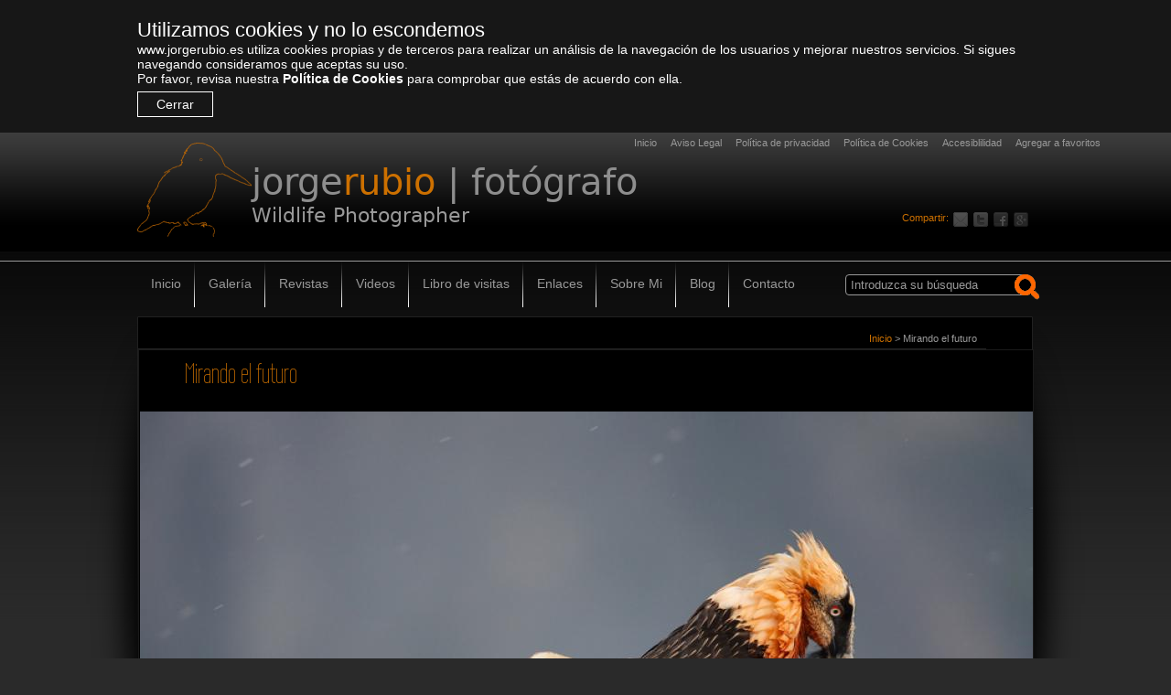

--- FILE ---
content_type: text/html; charset=UTF-8
request_url: http://www.jorgerubio.es/index.php/Mirando_el_futuro
body_size: 8957
content:
<!DOCTYPE html PUBLIC "-//W3C//DTD XHTML 1.0 Transitional//EN" "http://www.w3.org/TR/xhtml1/DTD/xhtml1-transitional.dtd">
<html xmlns="http://www.w3.org/1999/xhtml" lang="es" xml:lang="es">
<head>
<meta http-equiv="Content-Type" content="text/html; charset=utf-8" />

<script type="text/javascript">document.cookie="anchoPantalla = "+screen.width+";";</script>


<meta name="Author" content="Proconsi Dynamiza" /><meta name="generator" content="W4LL 1.0" />
<meta name="robots" content="index,follow" />
<meta name="keywords" content="Fotografía, naturaleza, paisaje, retrato, macrofotografía, galerías" /><meta name="description" content="Página web personal donde muestro mi afición favorita que es la fotografía y en especial la fotografía de naturaleza." /><title>
Jorge Rubio - Fotógrafo : Mirando el futuro</title>
<script type="text/javascript">
	///
	/// Detectar si una Cookie existe
	///
	function Get_Cookie( name ) 
	{
		var start = document.cookie.indexOf( name + "=" );
		var len = start + name.length + 1;
		if( ( !start ) && ( name != document.cookie.substring( 0, name.length ) ) )
		{
			return null;
		}
		if ( start == -1 )
			return null;
		var end = document.cookie.indexOf( ";", len );
		if( end == -1 )
			end = document.cookie.length;
		return unescape( document.cookie.substring( len, end ) );
	}
	//
	// Detectar IE6
	var isMSIE = (
		window.external &&
		typeof window.XMLHttpRequest == "undefined"
	);
	<!-- var isMSIE = /*@cc_on!@*/false; -->
	if( isMSIE )
	{
		//
		// Detectar si la cookie de 'pasar por alto' está establecida
		if( Get_Cookie( "IE6" ) == null )
			document.URL = 'ie6_updater/index.php';
	}
</script><link href="/css/all.min.css" rel="stylesheet" type="text/css" /><link href="/css/responsive.css" rel="stylesheet" type="text/css" /><script src="/js/jquery-1.4.3.min.js" type="text/javascript"></script><script src="/js/jquery.nivo.slider.pack.js" type="text/javascript"></script><script src="/js/jquery.anchor.min.js" type="text/javascript"></script><script src="/js/tooltip.min.js" type="text/javascript"></script><script src="/js/cookies/cookies.min.js" type="text/javascript"></script><script src="/js/ajaxWEB.min.js" type="text/javascript"></script><script src="/js/tagsBuscador/tagsBuscador.min.js" type="text/javascript"></script><script src="/js/validarFormularios.min.js" type="text/javascript"></script><script src="/js/funciones.min.js" type="text/javascript"></script>
<script src="/js/clearbox.min.js" type="text/javascript"></script></head>
<body>
<a name="arriba" id="arriba"></a>
<div id="pagina" class="pagina">
<div id="permiso_cookies">
						<div id="permiso_cookies_tit">Utilizamos cookies y no lo escondemos</div>
						<div id="permiso_cookies_cont">www.jorgerubio.es utiliza cookies propias y de terceros para realizar un análisis de la navegación de los usuarios y mejorar nuestros servicios. Si sigues navegando consideramos que aceptas su uso.<br />Por favor, revisa nuestra <a href="http://www.jorgerubio.es/index.php/Politica_de_Cookies" title="Ir a la Política de Cookies">Política de Cookies</a> para comprobar que estás de acuerdo con ella.</div>
						<div id="permiso_cookies_acepto" onclick="$('#permiso_cookies').css( 'display' , 'none' );createCookie( 'fjorgerubio_LeyCookiesOK_0' , 1 , 8760 )">ACEPTO</div>
						<div id="permiso_cookies_x" onclick="$('#permiso_cookies').css( 'display' , 'none' );"><span>Cerrar</span></div>
					</div><script type="text/javascript">createCookie( 'fjorgerubio_LeyCookiesOK_0' , 1 , 8760 )</script><div id="cont_header">
	<div id="shorts_up_cont">
		<ul class="shorts_up"><li class="shortsup_inicio"><a href="/index.php" title="Inicio" accesskey="1"> Inicio</a></li><li class="shortsup_avisolegal"><a href="http://www.jorgerubio.es/index.php/Aviso_Legal" title="Aviso Legal"> Aviso Legal</a></li><li class="shortsup_politica"><a href="http://www.jorgerubio.es/index.php/Politica_de_privacidad" title="Política de privacidad"> Política de privacidad</a></li><li class="shortsup_pol_cookies"><a href="http://www.jorgerubio.es/index.php/Politica_de_Cookies" title="Política de Cookies"> Política de Cookies</a></li><li class="shortsup_accesibilidad"><a href="http://www.jorgerubio.es/index.php/Accesiblilidad" title="Accesiblilidad" accesskey="0"> Accesiblilidad</a></li><li class="shortsup_favoritos"><a href="index.php" title="Agregar esta web a la lista de favoritos de tu navegador" onclick="favoritos('Jorge Rubio - Fotógrafo');return false;"> Agregar a favoritos</a></li></ul>	</div>
	<div id="header">
			    <span id="lens"><img class="imglogo" alt="jorge<span>rubio</span> | fotógrafo - Wildlife Photographer" src="/imagenes/imagenes/2153516.png"></span>
	    <div id="nombre">
	      <h1>jorge<span>rubio</span> | fotógrafo</h1>
	    </div>
	    <div id="frase">Wildlife Photographer</div>
	    <div id="social">
	<!--     
    <a id="em" title="Compartir por Email" href="mailto:amigo@ejemplo.es?subject=Quizás esta foto te interese&amp;body=http://www.fotografos.pci/_originales/fotografos1/"><span>Compartir por e-Mail</span></a>
    <a id="tw" target="_blank" title="Compartir en Twitter" data-via="nombreusuario" data-url="http://www.fotografos.pci/_originales/fotografos1/" href="http://twitter.com/share?text=Disfrutando de esta imagen:"><span>Compartir en Twitter</span></a>
    <a id="fb" target="_blank" title="Compartir en Facebook" href="http://www.facebook.com/sharer.php?u=http://www.fotografos.pci/_originales/fotografos1/&amp;t=Página personal"><span>Compartir en Facebook</span></a>
    -->
	    	Compartir: <a id="goplus" href="https://plus.google.com/share?url=http://www.jorgerubio.es/index.php/Mirando_el_futuro" title="Compartir en Google+" target="_blank"><span>Compartir en Google+</span></a><a id="fb" href="http://www.facebook.com/sharer.php?u=http://www.jorgerubio.es/index.php/Mirando_el_futuro&amp;t=Página personal" title="Compartir en Facebook" target="_blank"><span>Compartir en Facebook</span></a><a id="tw" href="http://twitter.com/share?text=Disfrutando de esta web:" data-url="http://www.jorgerubio.es/index.php/Mirando_el_futuro" data-via="nombreusuario" title="Compartir en Twitter" target="_blank"><span>Compartir en Twitter</span></a><a id="em" href="/compartir_mail.php" title="Compartir por email"><span>Email</span></a>	    </div>
    </div>	
</div><div id="center"><div id="contenedor"><div id="cont_menu" class="cont_menu"><script src="/js/buscador/buscadorWEB.js" type="text/javascript"></script><!-- Menú -->
<div id="menu" class="menu">
<span id="menu_responsive" class="hide anchorLink" rel="" onclick="$('#menu_int').css( 'height' , 'auto' ); $('#menu_responsive').css('display' , 'none' ); $('#cerrar_menu_responsive').css( 'display' , 'block' ); "></span><span id="cerrar_menu_responsive" class="anchorLink" rel="" onclick="$('#menu_int').css( 'height' , '0px' ); $('#menu_responsive').css('display' , 'block' ); $('#cerrar_menu_responsive').css( 'display' , 'none' );"></span><ul class="menu" id="menu_int"><li> <a href="/index.php"  title="Home" class="menu_1"><span>Inicio</span></a></li><li> <a href="http://www.jorgerubio.es/index.php/Galeria"  title="Gallery" class="menu_3"><span>Galería</span></a><div class="contenedor_submenu" id="contenedor_submenu"><ul><li> <a titl="Ir a galería" href="http://www.jorgerubio.es/index.php/Ultimas_fotografias" >Ultimas fotografías</a></li><li> <a titl="Ir a galería" href="http://www.jorgerubio.es/index.php/Aves_/_Birds" >Aves / Birds</a><ul><li> <a titl="Ir a galería" href="http://www.jorgerubio.es/index.php/Abejarucos_-_Bee-eater_(PDF)" >Abejarucos - Bee-eater (PDF)</a></li><li> <a titl="Ir a galería" href="http://www.jorgerubio.es/index.php/Abubillas_-_Hoopoe" >Abubillas - Hoopoe</a></li><li> <a titl="Ir a galería" href="http://www.jorgerubio.es/index.php/Alcaravan_-_Stone-curlew" >Alcaraván - Stone-curlew</a></li><li> <a titl="Ir a galería" href="http://www.jorgerubio.es/index.php/Aves_paseriformes_y_otros_ordenes_de_aves" >Aves paseriformes y otros ordenes de aves</a><ul><li> <a titl="Ir a galería" href="http://www.jorgerubio.es/index.php/Carbonero_comun_-_Great_tit_(Parus_major)" >Carbonero común - Great tit (Parus major)</a></li><li> <a titl="Ir a galería" href="http://www.jorgerubio.es/index.php/Estornino_negro_-_Spotless_starling" >Estornino negro - Spotless starling</a></li><li> <a titl="Ir a galería" href="http://www.jorgerubio.es/index.php/Herrerillo_capuchino_-_Crested_tit_(Lophophanes_cristatus)" >Herrerillo capuchino - Crested tit (Lophophanes cristatus)</a></li><li> <a titl="Ir a galería" href="http://www.jorgerubio.es/index.php/Herrerilo_comun_-_Bue_tit_(Cyanistes_caeruleus)" >Herrerilo común - Bue tit (Cyanistes caeruleus)</a></li><li> <a titl="Ir a galería" href="http://www.jorgerubio.es/index.php/Pechiazul_-_Bluethroat_(Luscinia_svecica)" >Pechiazul - Bluethroat (Luscinia svecica)</a></li><li> <a titl="Ir a galería" href="http://www.jorgerubio.es/index.php/Petirrojo_-_Robin_(Erithacus_rubecula)" >Petirrojo - Robin (Erithacus rubecula)</a></li><li> <a titl="Ir a galería" href="http://www.jorgerubio.es/index.php/Trepador_azul_-_Eurasian_Nuthatch_(Sitta_europaea)" >Trepador azul - Eurasian Nuthatch (Sitta europaea)</a></li><li> <a titl="Ir a galería" href="http://www.jorgerubio.es/index.php/Otras_aves_(PDF)" >Otras aves (PDF)</a></li></ul></li><li> <a titl="Ir a galería" href="http://www.jorgerubio.es/index.php/Aves_de_campo_abierto_-_Steppe_birds" >Aves de campo abierto - Steppe birds</a></li><li> <a titl="Ir a galería" href="http://www.jorgerubio.es/index.php/Aves_de_las_marismas_-_Marsh_birds_2" >Aves de las marismas - Marsh birds</a><ul><li> <a titl="Ir a galería" href="http://www.jorgerubio.es/index.php/Avoceta_-_Pied_Avocet_27" >Avoceta - Pied Avocet</a></li><li> <a titl="Ir a galería" href="http://www.jorgerubio.es/index.php/Fumarel_cariblanco_-_Whiskered_Tern" >Fumarel cariblanco - Whiskered Tern</a></li><li> <a titl="Ir a galería" href="http://www.jorgerubio.es/index.php/Limicolas_-_Waders__(agujas,_ostreros,_correlimos)" >Limícolas - Waders  (agujas, ostreros, correlimos)</a></li><li> <a titl="Ir a galería" href="http://www.jorgerubio.es/index.php/Anatidas_13" >Anátidas</a></li></ul></li><li> <a titl="Ir a galería" href="http://www.jorgerubio.es/index.php/Aves_marinas_-_Seabirds_(Pdf)" >Aves marinas - Seabirds (Pdf)</a><ul><li> <a titl="Ir a galería" href="http://www.jorgerubio.es/index.php/Alcatraz_-_Northern_Gannet" >Alcatraz - Northern Gannet</a></li><li> <a titl="Ir a galería" href="http://www.jorgerubio.es/index.php/Alca_-_Razorbill" >Alca - Razorbill</a></li><li> <a titl="Ir a galería" href="http://www.jorgerubio.es/index.php/Arao_comun_-_Commond_guillemot_2" >Arao común - Commond guillemot</a></li><li> <a titl="Ir a galería" href="http://www.jorgerubio.es/index.php/Charran_Artico_-_Arctic_tern_2" >Charrán Artico - Arctic tern</a></li><li> <a titl="Ir a galería" href="http://www.jorgerubio.es/index.php/Cormoran_monudo_-_Common_shag_4" >Cormorán moñudo - Common shag</a></li><li> <a titl="Ir a galería" href="http://www.jorgerubio.es/index.php/Eider_-_Commond_eider_2" >Eider - Commond eider</a></li><li> <a titl="Ir a galería" href="http://www.jorgerubio.es/index.php/Frailecillo_-_Atlantic_puffin" >Frailecillo - Atlantic puffin</a></li><li> <a titl="Ir a galería" href="http://www.jorgerubio.es/index.php/Fulmar_boreal_-_Northern_fulmar" >Fulmar boreal - Northern fulmar</a></li><li> <a titl="Ir a galería" href="http://www.jorgerubio.es/index.php/Gaviotas_-_Seagull" >Gaviotas - Seagull</a></li><li> <a titl="Ir a galería" href="http://www.jorgerubio.es/index.php/Gaviota_tridactila_-_Kittiewake_2" >Gaviota tridáctila - Kittiewake</a></li></ul></li><li> <a titl="Ir a galería" href="http://www.jorgerubio.es/index.php/Aves_rapaces_-_Raptors" >Aves rapaces - Raptors</a><ul><li> <a titl="Ir a galería" href="http://www.jorgerubio.es/index.php/Aguila_culebrera_-_Short-toed_eagle_(Circaetus_gallicus)" >Águila culebrera - Short-toed eagle (Circaetus gallicus)</a></li><li> <a titl="Ir a galería" href="http://www.jorgerubio.es/index.php/Aguila_Imperial_-_Imperial_eagle" >Águila Imperial - Imperial eagle</a></li><li> <a titl="Ir a galería" href="http://www.jorgerubio.es/index.php/Aguila_perdicera_-_bonellis_eagle" >Águila perdicera - bonelli's eagle</a></li><li> <a titl="Ir a galería" href="http://www.jorgerubio.es/index.php/Aguila_Real_-_Golden_eagle__(Aquila_chrysaetos)" >Águila Real - Golden eagle  (Aquila chrysaetos)</a></li><li> <a titl="Ir a galería" href="http://www.jorgerubio.es/index.php/Alimoche_-_Egyptian_vulture_(PDF)" >Alimoche - Egyptian vulture (PDF)</a></li><li> <a titl="Ir a galería" href="http://www.jorgerubio.es/index.php/Azor_-_Goshawk" >Azor - Goshawk</a></li><li> <a titl="Ir a galería" href="http://www.jorgerubio.es/index.php/Buho_real_-_Eagle_Owl" >Búho real - Eagle Owl</a></li><li> <a titl="Ir a galería" href="http://www.jorgerubio.es/index.php/Buitre_leonado_-_Eurasian_Griffon_(PDF)" >Buitre leonado - Eurasian Griffon (PDF)</a></li><li> <a titl="Ir a galería" href="http://www.jorgerubio.es/index.php/Buitre_negro_-_Black_vulture" >Buitre negro - Black vulture</a></li><li> <a titl="Ir a galería" href="http://www.jorgerubio.es/index.php/Cernicalo_primilla_-__Lesser_kestrel_(PDF)" >Cernícalo primilla -  Lesser kestrel (PDF)</a></li><li> <a titl="Ir a galería" href="http://www.jorgerubio.es/index.php/Cernicalo_vulgar_-_Kestrel" >Cernícalo vulgar - Kestrel</a></li><li> <a titl="Ir a galería" href="http://www.jorgerubio.es/index.php/Elanio_azul_-_Black_shouldered_kite" >Elanio azul - Black shouldered kite</a></li><li> <a titl="Ir a galería" href="http://www.jorgerubio.es/index.php/Milano_negro_-_Black_Kite" >Milano negro - Black Kite</a></li><li> <a titl="Ir a galería" href="http://www.jorgerubio.es/index.php/Milano_real_-_Red_Kite" >Milano real - Red Kite</a></li><li> <a titl="Ir a galería" href="http://www.jorgerubio.es/index.php/Mochuelo_-_Little_Owl" >Mochuelo - Little Owl</a></li><li> <a titl="Ir a galería" href="http://www.jorgerubio.es/index.php/Pigargo_Europeo_-_White-tailed_eagle" >Pigargo Europeo - White-tailed eagle</a></li><li> <a titl="Ir a galería" href="http://www.jorgerubio.es/index.php/Quebrantahuesos_-_Lammergeier_(PDF)" >Quebrantahuesos - Lammergeier (PDF)</a></li><li> <a titl="Ir a galería" href="http://www.jorgerubio.es/index.php/Ratonero_Comun_-_Common_Buzzard" >Ratonero Común - Common Buzzard</a></li></ul></li><li> <a titl="Ir a galería" href="http://www.jorgerubio.es/index.php/Avutardas_-_Great_Bustard" >Avutardas - Great Bustard</a></li><li> <a titl="Ir a galería" href="http://www.jorgerubio.es/index.php/Bigotudo_-_Bearded_reedling" >Bigotudo - Bearded reedling</a></li><li> <a titl="Ir a galería" href="http://www.jorgerubio.es/index.php/Camachuelo_-_Bullfinch" >Camachuelo - Bullfinch</a></li><li> <a titl="Ir a galería" href="http://www.jorgerubio.es/index.php/Carraca_-_European_Roller" >Carraca - European Roller</a></li><li> <a titl="Ir a galería" href="http://www.jorgerubio.es/index.php/Chotacabras_Pardo_-_Red-necked_nightjar_(Caprimulgus_ruficollis)" >Chotacabras Pardo - Red-necked nightjar (Caprimulgus ruficollis)</a></li><li> <a titl="Ir a galería" href="http://www.jorgerubio.es/index.php/Ciguena_comun-White_Stork_(PDF)" >Cigüeña común-White Stork (PDF)</a></li><li> <a titl="Ir a galería" href="http://www.jorgerubio.es/index.php/Ciguenuela_-Black-winged_Stilt_(PDF)" >Cigüeñuela -Black-winged Stilt (PDF)</a></li><li> <a titl="Ir a galería" href="http://www.jorgerubio.es/index.php/Cuco_-_Common_cuckoo_(Cuculus_canorus)" >Cuco - Common cuckoo (Cuculus canorus)</a></li><li> <a titl="Ir a galería" href="http://www.jorgerubio.es/index.php/Cuervo_-_Raven_(Corvus_corax)" >Cuervo - Raven (Corvus corax)</a></li><li> <a titl="Ir a galería" href="http://www.jorgerubio.es/index.php/Garcilla_bueyera-Cattle_Egret_(PDF)" >Garcilla bueyera-Cattle Egret (PDF)</a></li><li> <a titl="Ir a galería" href="http://www.jorgerubio.es/index.php/Garzas_-_Herons" >Garzas - Herons</a></li><li> <a titl="Ir a galería" href="http://www.jorgerubio.es/index.php/Grulla_comun_-_Cranes" >Grulla común - Cranes</a></li><li> <a titl="Ir a galería" href="http://www.jorgerubio.es/index.php/Gorrion_chillon-Rock_Sparrow_(PDF)" >Gorrión chillón-Rock Sparrow (PDF)</a></li><li> <a titl="Ir a galería" href="http://www.jorgerubio.es/index.php/Martin_pescador_-_Kingfisher" >Martín pescador - Kingfisher</a></li><li> <a titl="Ir a galería" href="http://www.jorgerubio.es/index.php/Mirlo_acuatico_-_Dipper" >Mirlo acuático - Dipper</a></li><li> <a titl="Ir a galería" href="http://www.jorgerubio.es/index.php/Pico_picapinos_-_Great_spotted_woodpecker" >Pico picapinos - Great spotted woodpecker</a></li><li> <a titl="Ir a galería" href="http://www.jorgerubio.es/index.php/Pico_gordo_-_Hawfinch" >Pico gordo - Hawfinch</a></li><li> <a titl="Ir a galería" href="http://www.jorgerubio.es/index.php/Rabilargo_-_Iberian_Azure-winged_Magpie" >Rabilargo - Iberian Azure-winged Magpie</a></li><li> <a titl="Ir a galería" href="http://www.jorgerubio.es/index.php/Roquero_Solitario_-_Blue_rock_thrush" >Roquero Solitario - Blue rock thrush</a></li><li> <a titl="Ir a galería" href="http://www.jorgerubio.es/index.php/Zampullin_chico_-_Little_Grebe" >Zampullín chico - Little Grebe</a></li></ul></li><li> <a titl="Ir a galería" href="http://www.jorgerubio.es/index.php/Anfibios_y_Reptiles_-_Amphibious_and_reptile_3" >Anfibios y Reptiles - Amphibious and reptile</a><ul><li> <a titl="Ir a galería" href="http://www.jorgerubio.es/index.php/Anfibios_y_reptiles" >Anfibios y reptiles</a></li><li> <a titl="Ir a galería" href="http://www.jorgerubio.es/index.php/Camaleon_-_Chamaleon" >Camaleón - Chamaleon</a></li></ul></li><li> <a titl="Ir a galería" href="http://www.jorgerubio.es/index.php/Composiciones_-_Composition_2" >Composiciones - Composition</a><ul><li> <a titl="Ir a galería" href="http://www.jorgerubio.es/index.php/Arte_rupestre_-_Rock_art" >Arte rupestre - Rock art</a></li><li> <a titl="Ir a galería" href="http://www.jorgerubio.es/index.php/Composiciones_-_Composition" >Composiciones - Composition</a></li></ul></li><li> <a titl="Ir a galería" href="http://www.jorgerubio.es/index.php/Digiscoping" >Digiscoping</a></li><li> <a titl="Ir a galería" href="http://www.jorgerubio.es/index.php/Macrofotografia_-_Macrophotography" >Macrofotografía - Macrophotography</a><ul><li> <a titl="Ir a galería" href="http://www.jorgerubio.es/index.php/Macrofografia" >Macrofografía</a></li><li> <a titl="Ir a galería" href="http://www.jorgerubio.es/index.php/Mariposas_-_Butterflies" >Mariposas - Butterflies</a></li></ul></li><li> <a titl="Ir a galería" href="http://www.jorgerubio.es/index.php/Mamiferos_2" >Mamíferos</a><ul><li> <a titl="Ir a galería" href="http://www.jorgerubio.es/index.php/Cabra_Montesa_-_Spanish_Ibex" >Cabra Montesa - Spanish Ibex</a></li><li> <a titl="Ir a galería" href="http://www.jorgerubio.es/index.php/Chacal_europeo_-_European_jackal" >Chacal europeo - European jackal</a></li><li> <a titl="Ir a galería" href="http://www.jorgerubio.es/index.php/Ciervo_europeo_-_Deer" >Ciervo europeo - Deer</a></li><li> <a titl="Ir a galería" href="http://www.jorgerubio.es/index.php/Ciervo_Iberico_-_Deer" >Ciervo Ibérico - Deer</a></li><li> <a titl="Ir a galería" href="http://www.jorgerubio.es/index.php/Conejo_-_Rabbit" >Conejo - Rabbit</a></li><li> <a titl="Ir a galería" href="http://www.jorgerubio.es/index.php/Foca_Gris_-_Harbor_seal" >Foca Gris - Harbor seal</a></li><li> <a titl="Ir a galería" href="http://www.jorgerubio.es/index.php/Gineta_-_Common_genet" >Gineta - Common genet</a></li><li> <a titl="Ir a galería" href="http://www.jorgerubio.es/index.php/Jabali_-_Wild_Boar" >Jabalí - Wild Boar</a></li><li> <a titl="Ir a galería" href="http://www.jorgerubio.es/index.php/Tejon_-_Badger" >Tejón - Badger</a></li><li> <a titl="Ir a galería" href="http://www.jorgerubio.es/index.php/Zorro_-_Fox" >Zorro - Fox</a></li><li> <a titl="Ir a galería" href="http://www.jorgerubio.es/index.php/Otras_especies" >Otras especies</a></li></ul></li><li> <a titl="Ir a galería" href="http://www.jorgerubio.es/index.php/Nocturnas" >Nocturnas</a></li><li> <a titl="Ir a galería" href="http://www.jorgerubio.es/index.php/Paisajes_-_Landscapes_3" >Paisajes - Landscapes</a><ul><li> <a titl="Ir a galería" href="http://www.jorgerubio.es/index.php/Alto_Tajo" >Alto Tajo</a></li><li> <a titl="Ir a galería" href="http://www.jorgerubio.es/index.php/Bosque_de_Oma" >Bosque de Oma</a></li><li> <a titl="Ir a galería" href="http://www.jorgerubio.es/index.php/Costa_Asturiana" >Costa Asturiana</a></li><li> <a titl="Ir a galería" href="http://www.jorgerubio.es/index.php/Navarra:_Irati_-_Bardenas_Reales" >Navarra: Iratí - Bardenas Reales</a></li><li> <a titl="Ir a galería" href="http://www.jorgerubio.es/index.php/Picos_de_Europa" >Picos de Europa</a></li><li> <a titl="Ir a galería" href="http://www.jorgerubio.es/index.php/Pirineos" >Pirineos</a></li><li> <a titl="Ir a galería" href="http://www.jorgerubio.es/index.php/Rio_Tinto_-_River_Tinto" >Río Tinto - River Tinto</a></li><li> <a titl="Ir a galería" href="http://www.jorgerubio.es/index.php/Lanzarote" >Lanzarote</a></li><li> <a titl="Ir a galería" href="http://www.jorgerubio.es/index.php/Fotografia_panoramica" >Fotografía panorámica</a></li><li> <a titl="Ir a galería" href="http://www.jorgerubio.es/index.php/Otros_lugares" >Otros lugares</a></li></ul></li><li> <a titl="Ir a galería" href="http://www.jorgerubio.es/index.php/Viajes" >Viajes</a><ul><li> <a titl="Ir a galería" href="http://www.jorgerubio.es/index.php/Bangkok" >Bangkok</a></li><li> <a titl="Ir a galería" href="http://www.jorgerubio.es/index.php/Birmania" >Birmania</a></li><li> <a titl="Ir a galería" href="http://www.jorgerubio.es/index.php/COSTA_RICA" >Costa Rica</a></li><li> <a titl="Ir a galería" href="http://www.jorgerubio.es/index.php/Delta_del_Danubio_-_Rumania" >Delta del Danubio - Rumania</a></li><li> <a titl="Ir a galería" href="http://www.jorgerubio.es/index.php/Ecuador_2" >Ecuador</a><ul><li> <a titl="Ir a galería" href="http://www.jorgerubio.es/index.php/Bosque_nuboso" >Bosque nuboso</a></li><li> <a titl="Ir a galería" href="http://www.jorgerubio.es/index.php/Islas_Galapagos" >Islas Galápagos</a></li></ul></li><li> <a titl="Ir a galería" href="http://www.jorgerubio.es/index.php/Egipto" >Egipto</a></li><li> <a titl="Ir a galería" href="http://www.jorgerubio.es/index.php/Islandia_-_Iceland_2" >Islandia - Iceland</a><ul><li> <a titl="Ir a galería" href="http://www.jorgerubio.es/index.php/Islandia-Iceland" >Islandia-Iceland</a></li><li> <a titl="Ir a galería" href="http://www.jorgerubio.es/index.php/P.N._Vatnajokull_Jokursarlon" >P.N. Vatnajokull Jokursarlon</a></li></ul></li><li> <a titl="Ir a galería" href="http://www.jorgerubio.es/index.php/Londres" >Londres</a></li><li> <a titl="Ir a galería" href="http://www.jorgerubio.es/index.php/Kenia" >Kenia</a><ul><li> <a titl="Ir a galería" href="http://www.jorgerubio.es/index.php/Nakuru" >Nakuru</a></li><li> <a titl="Ir a galería" href="http://www.jorgerubio.es/index.php/Samburu" >Samburu</a></li><li> <a titl="Ir a galería" href="http://www.jorgerubio.es/index.php/Masai_Mara" >Masai Mara</a></li></ul></li><li> <a titl="Ir a galería" href="http://www.jorgerubio.es/index.php/Tunez_-_Tunisia" >Túnez - Tunisia</a></li></ul></li><li> <a titl="Ir a galería" href="http://www.jorgerubio.es/index.php/Flora" >Flora</a></li></ul></div></li><li> <a href="http://www.jorgerubio.es/index.php/Revistas"  title="Magazines" ><span>Revistas</span></a></li><li> <a href="http://www.jorgerubio.es/index.php/Videos"  title="Videos" class="menu_8"><span>Videos</span></a></li><li> <a href="http://www.jorgerubio.es/index.php/Libro_de_visitas"  title="Guestbook" class="menu_4"><span>Libro de visitas</span></a></li><li> <a href="http://www.jorgerubio.es/index.php/Enlaces"  title="Links" class="menu_5"><span>Enlaces</span></a></li><li> <a href="http://www.jorgerubio.es/index.php/Sobre_Mi"  title="About me" class="menu_2"><span>Sobre Mi</span></a></li><li> <a href="http://www.jorgerubio.es/index.php/Blog"  title="Blog" class="menu_7"><span>Blog</span></a></li><li> <a href="http://www.jorgerubio.es/index.php/Contacto"  title="Contact" class="menu_6"><span>Contacto</span></a></li></ul><form id="formBuscador" name="formBuscador"  class="buscador_form" method="post" action="/Modulos/buscador/buscar.php"  onSubmit="return EnviarBusqueda()">
    <fieldset>
	<legend>Realice su búsqueda</legend>
		
		<label for="textoBusquedaWeb">Buscar en la web</label>
        <input name="textoBusquedaWeb" type="text" id="textoBusquedaWeb" class="caja_buscador" value="Introduzca su búsqueda" onclick="this.select()" />
        <input name="botonBuscar" type="submit" class="botonBuscar" id="botonBuscar" value="Buscar" />
    </fieldset>
</form>
</div></div><div id="cont_banner" class="cont_banner"><div id="cont_pagina" class="cont_pagina"><br /><div id="migas" class="migas migasProg"><a class="miga" title="Inicio" href="http://www.jorgerubio.es">Inicio</a> <span class="separadorMigas"> > </span> Mirando el futuro</div><div class="pagina_interior" id="pagina_interior"><script src="/js/comentarios/envioComentarios.js" type="text/javascript"></script><h3>Mirando el futuro</h3>
<a name="img"></a>
<div id="contfoto">
	<div id="fotoGrandeCentradaHorizontal">
		<img title="Mirando el futuro" alt="Mirando el futuro" src="../../imagenes/galeria/categoria62/categoria112/categoria122/size4\154205323.jpg" width="976" height="650">
	</div>
	<div id="navAnteriorSiguiente" class="nivo-directionNav"><a id="imgAnterior" href="http://www.jorgerubio.es/index.php/Contra_el_cielo_3#img" title="Contra el cielo" class="nivo-prevNav">Prev</a><a id="imgSiguiente" href="http://www.jorgerubio.es/index.php/Inconfundibles_3#img" title="Inconfundibles" class="nivo-nextNav">Next</a></div><div id="social2"><div id="navegador_foto"><a id="navegador_marco26" title="Ir a la imagen: El retorno del Fénix" href="http://www.jorgerubio.es/index.php/El_retorno_del_Fenix#img"><img width="80" height="80" alt="Descripción: El retorno del Fénix" src="/imagenes/galeria/categoria62/categoria112/categoria122/sizecrop/939270020.jpg"></a><a id="navegador_marco27" title="Ir a la imagen: Inmaduros" href="http://www.jorgerubio.es/index.php/Inmaduros#img"><img width="80" height="80" alt="Descripción: Inmaduros" src="/imagenes/galeria/categoria62/categoria112/categoria122/sizecrop/745880127.jpg"></a><a id="navegador_marco28" title="Ir a la imagen: Félix" href="http://www.jorgerubio.es/index.php/Felix#img"><img width="80" height="80" alt="Descripción: Félix" src="/imagenes/galeria/categoria62/categoria112/categoria122/sizecrop/439239502.jpg"></a><a id="navegador_marco29" title="Ir a la imagen: Contra el cielo" href="http://www.jorgerubio.es/index.php/Contra_el_cielo_1#img"><img width="80" height="80" alt="Descripción: Contra el cielo" src="/imagenes/galeria/categoria62/categoria112/categoria122/sizecrop/805511475.jpg"></a><a id="navegador_actual" title="Ir a la imagen: Mirando el futuro" href="http://www.jorgerubio.es/index.php/Mirando_el_futuro#img"><img width="80" height="80" alt="Descripción: Mirando el futuro" src="/imagenes/galeria/categoria62/categoria112/categoria122/sizecrop/154205323.jpg"></a><a id="navegador_marco31" title="Ir a la imagen: Inconfundibles" href="http://www.jorgerubio.es/index.php/Inconfundibles_2#img"><img width="80" height="80" alt="Descripción: Inconfundibles" src="/imagenes/galeria/categoria62/categoria112/categoria122/sizecrop/692230225.jpg"></a><a id="navegador_marco32" title="Ir a la imagen: No solo verlo volar impacta" href="http://www.jorgerubio.es/index.php/No_solo_verlo_volar_impacta#img"><img width="80" height="80" alt="Descripción: No solo verlo volar impacta" src="/imagenes/galeria/categoria62/categoria112/categoria122/sizecrop/635864258.jpg"></a><a id="navegador_marco33" title="Ir a la imagen: Aunque dominan el vuelo" href="http://www.jorgerubio.es/index.php/Aunque_dominan_el_vuelo#img"><img width="80" height="80" alt="Descripción: Aunque dominan el vuelo" src="/imagenes/galeria/categoria62/categoria112/categoria122/sizecrop/188720704.jpg"></a><a id="navegador_marco34" title="Ir a la imagen: La alimentación" href="http://www.jorgerubio.es/index.php/La_alimentacion#img"><img width="80" height="80" alt="Descripción: La alimentación" src="/imagenes/galeria/categoria62/categoria112/categoria122/sizecrop/546417237.jpg"></a></div></div>	
</div>
<br /><br />
<h3>Mirando el futuro</h3>
<p class="texto">
	<a rel="" class="anchorLink" href="#comentarios">0 Comentarios</a> - 
</p>    
    <div id="contEditor" class="contEditor">
      <h4>Descripción de la imagen</h4>De unas 20 parejas más o menos que teníamos por los años 80, se ha pasado a una población que rondará los cuatrocientos ejemplares entre la población reproductora y los ejemplares preadultos lo que hace ver el futuro con esperanza, aunque evidentemente los peligros siguen estando como son el envenenamiento, los choques con tendidos eléctricos, molestias en la época de nidificación y muerte por tiros.
    </div>
<p class="texto_gris_peq">
	<strong>
		<a href="http://www.jorgerubio.es/index.php/Galeria._Mirando_el_futuro">&lt; Volver a la galería</a> &nbsp; | &nbsp;<a rel="" class="anchorLink" href="#comentarios2">Comentar la fotografía</a>
	</strong>
</p>
<hr />
<a id="comentarios" name="comentarios"></a>

<h4>Deja un comentario</h4>
<div id="deja_comentario">
	<a id="comentarios2" name="comentarios2"></a>
    <form action="/Modulos/comentarios/comentar.php" method="post" name="formComentar" class="formulario" id="formComentar">
        <fieldset>
          <input type="hidden" name="idElementoComentario" id="idElementoComentario" value="6161" />
          <input type="hidden" name="origenComentario" id="origenComentario" value="galeria" />
      	<input type="hidden" id="usuarioComentario" name="usuarioComentario" value="" />
      	<input type="hidden" id="urlArticulo" name="urlArticulo" value="http://www.jorgerubio.es/index.php/Mirando_el_futuro" />
      	<label for="nombreComentario">Nombre y Apellidos *</label>
		<input name="nombreComentario" type="text" class="cajaTexto" id="nombreComentario" value="Introduzca su nombre y apellidos" onclick="this.select()" />
	
		<label for="emailComentario">Correo electrónico *</label>
		<input name="emailComentario" type="text" class="cajaTexto" id="emailComentario" value="Introduzca su correo electrónico" onclick="this.select()" />
	
		<label for="webComentario">Página web</label>
		<input name="webComentario" type="text" class="cajaTexto" id="webComentario" value="http://" onclick="this.select()" />
	
      	<label for="textoComentario">Comentario *</label>
           <textarea name="textoComentario" cols="45" rows="5" class="cajonTexto" id="textoComentario" onfocus="this.select()">Introduzca sus comentarios</textarea>
         <script type="text/javascript" src="/js/comentarios/comentarios.js"></script>
<img src="/Modulos/comentarios/captcha.php" class="imgCaptcha" width="159" height="50" alt="Captcha" />
<label class="labelCaptcha" id="labelCaptcha_5" for="captcha_5">Introduce los caracteres *</label>
<input name="captchaComentario" type="text" class="campoTextoCaptcha" id="captcha_5" value="Introduzca los caracteres" onclick="this.select();" />
<span class="txt_recargar_captchaComentarios">¿No puede leerla?</span> <span onclick="RecargarCaptchaComentarios();" class="recargar_captchaComentarios">Prueba con otra palabra</span>
         <div id="divs_formulario" class="divs_formulario">	<input type="checkbox" name="chkPorLey" class="checkLey" id="chkPorLey" />	<label for="chkPorLey" class="labelLey">He leído y acepto la <a href="http://www.jorgerubio.es/index.php/Politica_de_privacidad" title="Política de privacidad">política de privacidad</a></label></div>
         <div class="camposObligatorios" id="camposObligatorios">Los campos señalados con * son obligatorios</div>
         <input type="button" id="botonEnviar" class="boton_eviar" value="Enviar comentario" name="Enviar" onclick="javaScript:EnviarComentario();" />
         </fieldset>
    </form>       
	<div style="display:none" id="mensajeComentario" name="mensajeComentario"></div>
</div>
<div id="div_arriba">
	<hr />
	<br />
	<span class="texto_gris_peq">
		<a rel="" class="anchorLink" href="#arriba">Volver arriba ˄</a>
	</span>
</div></div></div></div><div class="brillo_banner" id="brillo_banner"></div></div></div><div id="cont_footer">
	<div id="footer">
            <div id="copy" class="texto_gris_peq">
            	&copy; jorge<span>rubio</span> | fotógrafo - 2026 - Todas las fotografías son propiedad de su autor<br />
            	Todos los derechos reservados - Lee la política de privacidad de este sitio web.<br />
            </div>
            					<div class="texto_gris_peq" id="dynamiza">Diseño y desarrollo: <a href="http://www.proconsidynamiza.es" target="_blank" title="Proconsi Dynamiza">Proconsi Dynamiza</a></div>
						<div id="accesibilidad">
				<div class="accesibilidad_datalles">
					<p class="texto_gris_peq">
						<strong>Sobre la accesibilidad</strong><br />
			            <span>	
			            	Sitio web creado con CSS & HTML válidos. • Accesibilidad AAA <br />(Validación automática)<br />			            	Lee nuestra sección sobre accesibilidad.<br />			                Descárgate los navegadores recomendados:
			            </span>
					</p>
					<ul class="iconos">
						<li class="icono">
							<a id="ie" href="http://www.microsoft.com/windows/internet-explorer/default.aspx" title="Internet Explorer 8" target="_blank" class="ie"><span class="oculto">Internet Explorer</span></a>
						</li>
						<li class="icono">
							<a id="firefox" href="http://www.mozilla-europe.org/es/firefox/" title="Firefox" target="_blank" class="ff"><span class="oculto">Firefox</span></a>
						</li>
						<li class="icono">
							<a id="chrome" href="http://www.google.com/chrome" title="Chrome" target="_blank" class="ch"><span class="oculto">Chrome</span></a>
						</li>
						<li class="icono">
							<a id="opera" href="http://www.opera.com" title="Opera" target="_blank" class="op"><span class="oculto">Opera</span></a>
						</li>	
						<li class="icono">
							<a id="safari" href="http://www.apple.com/es/safari" title="Safari" target="_blank" class="sf"><span class="oculto">Safari</span></a>
						</li>   
					</ul>
				</div>		
			</div>
            <div class="shorts_down" id="shorts_down">
<ul id="footer_ul" class="footer_ul"><li></li><li><a href="http://www.jorgerubio.es/index.php/Galeria" title="Gallery"><span>›› Galería</span></a></li><li><a href="http://www.jorgerubio.es/index.php/Revistas" title="Magazines"><span>›› Revistas</span></a></li><li><a href="http://www.jorgerubio.es/index.php/Videos" title="Videos"><span>›› Videos</span></a></li><li><a href="http://www.jorgerubio.es/index.php/Libro_de_visitas" title="Guestbook"><span>›› Libro de visitas</span></a></li><li><a href="http://www.jorgerubio.es/index.php/Enlaces" title="Links"><span>›› Enlaces</span></a></li><li><a href="http://www.jorgerubio.es/index.php/Sobre_Mi" title="About me"><span>›› Sobre Mi</span></a></li><li><a href="http://www.jorgerubio.es/index.php/Blog" title="Blog"><span>›› Blog</span></a></li><li><a href="http://www.jorgerubio.es/index.php/Contacto" title="Contact"><span>›› Contacto</span></a></li></ul><ul class="footer_ul"><li class="shortsup_inicio"><a href="/index.php" title="Inicio" accesskey="1">›› Inicio</a></li><li class="shortsup_avisolegal"><a href="http://www.jorgerubio.es/index.php/Aviso_Legal" title="Aviso Legal">›› Aviso Legal</a></li><li class="shortsup_politica"><a href="http://www.jorgerubio.es/index.php/Politica_de_privacidad" title="Política de privacidad">›› Política de privacidad</a></li><li class="shortsup_pol_cookies"><a href="http://www.jorgerubio.es/index.php/Politica_de_Cookies" title="Política de Cookies">›› Política de Cookies</a></li><li class="shortsup_accesibilidad"><a href="http://www.jorgerubio.es/index.php/Accesiblilidad" title="Accesiblilidad" accesskey="0">›› Accesiblilidad</a></li><li class="shortsup_favoritos"><a href="index.php" title="Agregar esta web a la lista de favoritos de tu navegador" onclick="favoritos('Jorge Rubio - Fotógrafo');return false;">›› Agregar a favoritos</a></li></ul></div>	</div>
</div></div>

<script type="text/javascript">
// desactivamos el botón derecho del ratón
$(document).ready(function(){
    $(document).bind("contextmenu",function(e){
        return false;
    });
});
</script>
</body>
<!-- FUENTES PLANTILLA 1 -->
<link href='http://fonts.googleapis.com/css?family=Raleway:100' rel='stylesheet' type='text/css' />
<link href='http://fonts.googleapis.com/css?family=Syncopate' rel='stylesheet' type='text/css' />
<link href='http://fonts.googleapis.com/css?family=Wire+One' rel='stylesheet' type='text/css' />		
</html>


--- FILE ---
content_type: text/css
request_url: http://www.jorgerubio.es/css/responsive.css
body_size: 10264
content:
@media screen and (max-width:740px){
	
	*{
		margin:0;  
		padding:0; 
		box-sizing:border-box;
		appearance:none;
		-webkit-appearance:none;
		-moz-appearance:none;
		-ms-appearance:none;
		-o-appearance:none;	
	}
	body {
		background-image:none;
		width:100%;
		overflow-x:hidden !important;
		margin:0 !important;
		padding:0;

	}
	h1 {
		width:100%;
		font-size:2em;
	}
	#frase{
		font-size:1em;
		}
	
	#pagina_interior h2{
		 margin-bottom: 10px;
		}
	#pagina_interior span br{
		display:none;
		}
	#pagina_interior img {
		float:left;
		margin: 0 0 16px;
		position: static;
		width:100% !important;
		height:auto !important;
	}
	.pagina{
		width:100% !important;
	}
	#lens {
		float: left;
		height:60px;
		margin-top:0;
		width:60px;
	}
	.imglogo{
		width:100% !important;
		height:auto !important;
		margin:0;
	}
	#frase {
		margin-top:-5px;
		padding-left:10px;
		width:80%;
	}
	#nombre {
		margin-top:-7px;
		padding-left:10px;
		width:80%;
	}
	#header {
		width: 100%;
		height:112px;
		float:left;
		margin-left:0;
		margin-right:0 !important;
		padding: 26px 10px 10px;
		margin:0 !important;
	}
	#cont_header {
		background-image:none;
		height: auto;
		width: 100%;
	}
	.shorts_up {
		display:none;
	}
	#social {
		display:none;
	}

	#center {
		background-image:none;
		background-repeat: repeat;
	}		
	
/* menu responsive*/

	.anchorLink {
		margin-top:0;
	}
	#contenedor {
		background:none;
	}
	#menu {
		/*border-radius: 0;
		box-shadow: none;
		color: #000;
		float: left;
		font-family: "Redressed",sans-serif;
		font-size: 1.1em;
		height: 0;
		margin-top: -1px;
		overflow: hidden;
		text-align: center;
		text-decoration: none;
		transition: all 0.6s ease 0s;*/
		
		width: 100%;

		background-position: center top;
		background-repeat: no-repeat;
		background-color:transparent !important;
		float: left;
		height: auto;
	}
	#menu ul li ul {
		width:100%;
		height:auto;
		float:left;
		position: static;
		border:0;
		opacity:1;
		background:none;
		visibility:visible;
		box-shadow:none;
		margin-top:0;
	}
	#contenedor_submenu{
		display:none;
	}
	#menu ul li ul li {
		padding-bottom:10px;
		padding-top:10px;
	}
	#menu ul li ul li a {
		background-image: none;
		border:0;
		font-size: 0.7em;
		margin-top: 0 !important;
		padding-bottom: 5px;
		padding-top: 5px;
		padding-left:30px;
		width:100%;
	}
	#activo{
		background:none !important;
		border:0;
		}
	#cont_menu {
		height:auto;
	}

	#menu_responsive {
		margin-top:1px;
		display: block;
		padding: 20px;
		text-decoration: none;
		background:rgba(0,0,0,0.5) url(../img/iconos/Menu.svg) no-repeat scroll 14px 14px / auto 33px  !important;
		float: left;
		height: 60px;
		width: 100%;
	}
	#cerrar_menu_responsive{
		background:rgba(0,0,0,0.5) url(../img/iconos/Menu_cerrar.svg) no-repeat scroll 14px 14px / auto 33px  !important;
		color: #fff;
		display: none;
		float: left;
		font-size: 1.5em;
		height:60px;
		padding: 20px;
		text-decoration: none;
		width:100%;
		
	}
	.hide{
		display:none;
	}
	
	#menu ul {
		 background-color: rgba(0, 0, 0, 0.5);
		float: left;
		height: 0;
		list-style-type: none;
		margin:0;
		overflow: hidden;
		width: 100%;
		text-indent:20px;
	}
	
	#menu ul li {
		background-image: url("../img/brillo_foto2.png");
		background-size:200%;
  		background-position: left top;
    	background-repeat: no-repeat;
		float:left;
		border:none;
		float: left;
		width:100%;
	}
	#menu ul li a {
		background-image:none;
		float: left;
		padding: 17px 15px 23px;
		text-decoration: none;
   		width: 100%;
	}
		
		
	#formBuscador {
		height: auto;
		margin-left: 20px;
		margin-top: 4px;
		position: absolute;
		right: 10px;
		top:125px;
		width:
	}
	#botonBuscar {
		background-position: 10px top;
		background-size:32px;
		position: absolute;
		top:0;
		width:46px;
		height:32px;
	}
	.row_buscador {
		width:100%;
	}
	.caja_buscador {
		height: 32px;
		width: 186px;
	}
	/*contenido paginas*/
	#banner{
		display:none;
	}
	#cont_pagina{
		width:100%;
		}
	#migas {
		width:100%;
		padding-bottom: 20px;
	}
	.pagina_interior {
		width:100%;
		padding: 10px 10px 20px;
		border:0;	
	}
	.pagina_interior span {
		font-size:1em !important;
	}
	.pagina_interior p{
		font-size:1em !important;
	}
	#pagina_interior iframe{
		width:100% !important;
		height:400px;
		}
	.row_galeria {
		width:100%;
	}
	.bordeinferior {
    margin-bottom: 20px;
	}
	.galeria_item {
		margin: 5px 7px 25px 7px;
		min-height: 320px;
		width:47%;
	}
	.galeria_item_peq {
		min-height:0;
	}
	.texto_gris_peq {
		margin-top: 20px;
	}
	.row_comentarios {
		height: auto;
   		width: 100% !important;
	}
	#paginador {
		height: 33px;
		width: 100%;
	}
	#paginador a, #paginador span {
	padding: 8px 13px !important;
	}
	/*formulario*/
	#centro_int_contacto{
		float: left;
		height: auto !important;
		width: 100% !important;
		}
	.formulario {
    	width:100% !important;
		height:auto;
		float:left;
		}
	#grupo_form1, #grupo_form2, #grupo_form3, #grupo_form4, #grupo_form5, #divs_formulario{
		width:100% !important;
		height:auto;
		float:left;	
		}
	#grupo_form5 img{
		clear: both;
		float: left;
		margin-top: 30px;
		height: auto !important;
		width: 200px !important;
		margin-bottom:10px;
	}
	
	#formulario1 fieldset {
		width:100% !important;
		height:auto;
		float:left;
		}
	.formulario label {
		margin-right:0;
	}
	#camposObligatorios {
		margin-right:0;
	}
	.cajaTexto {
		width: 100% !important;			
		clear: both;		
		margin-right:0 !important;
		padding:10px;
		width: 100% !important;
	}
	.cajonTexto {
		clear:none;
		height: 100px;
		margin-right:0;
		width:100% !important;
	}
	#cont_pagina {
		text-align:inherit;
	}
	
	.recargar_captcha {
		line-height: 3.6em;
		margin-left: -100px;
   		margin-top: -11px;
	}
	.txt_recargar_captcha {
		margin-left: -201px;
	}	
	.campoTextoCaptcha {
		padding:10px;
	}
	.formulario span{
		font-size:0.7em !important;
	}
		
	.divs_formulario label{
		font-size: 0.65em;
		width: 275px;
	}
	.checkLey {
		margin-right: 5px;
	}
	.boton_eviar {
		width: 200px;
		margin-top:20px;
	}
	
	
	
	#brillo_banner {
		margin-top:0;
		float:left;
		height: 0;
    	margin-bottom: 61px;
	}
	#cont_modulos {
		float:left;
		margin-top:-33px;
		padding-left:10px;
		padding-right:10px;
	}
	#redes {
		margin-top: -90px;
		margin-right:0;
	}
	#redes a {
		opacity: 1;
	}
	#modulos {
		background-image:none;
		width:100%;
		height:auto;
		float:left;
	}
	.modulo1, .modulo2, .modulo3 {
		background-image: none;
		float: left;
		padding-bottom: 35px;
		padding-left: 0;
		width: 100%;
	}
	.modulo1 h2, .modulo2 h2, .modulo3 h2 {
		 background-image: url("../img/fondo_modulos_responsive.png");
		background-position: center top;
		background-repeat: no-repeat;
		background-size: 100% 53px;
		height: 65px;
		width: 100% 53px;
		font-size: 2.4em;
		padding-top: 4px;
	}
	.sombra_modulo {
		background-image:none;
		width:100%;
		margin-top:6px;
	}
	.modulo_negro {
		background-image:none;
		border:none;
		font-size:1em;
		padding: 15px 15px 5px;
		width:100%;
		height:auto;
	}
	#modulo_negro img {
		height: auto;
		margin-left:0;
		margin-top:0;
		padding-bottom: 58px;
		width:100%;
	}
	.contImgGaleria {
		height: 100px !important;
   		 width: 130px !important;
	}
	#row_galeria .galeria_item_peq a img {
		width: auto !important;
	}
	.acceder {
		float: right;
		width:100%;
	}
	.modulo_negro_enlace {
		width: 100%;
	}
	.thumbs {
		background-size:100%;
		margin-left:0;
		margin-top: 5px;
		min-height:none;
		padding-left:0;
		padding-top: 20px;
		width:100%;
	}
	.thumbs a img {
		background-color: #000;
		border: 1px solid #1a1a1a !important;
		height:20%;
		margin-bottom: 13px;
		margin-right:2%;
		margin-left:2%;
		padding:1px;
		transition: all 0.1s ease-in 0s;
		width:20%;
	}

	#thumbs br{
		display:none !important;
	}
	/*blog*/
	.pagina_interior_entradaBlog {
		padding: 30px 10px 50px;
		width: 100%;
		font-family: Arial, Helvetica, sans-serif;
	}
	#cpEntradaBlogCompleta img {
		margin: 0 !important;
		width:100% !important;
		height:auto !important;
	}
	.pagina_interior_entradaBlog iframe {
		padding: 30px 10px 50px;
		width: 100%;
		height:500px;
	}
	#div_arriba {
		width:100%;
	}
			
	
/*footer*/
	#cont_footer {
		background-size: 200% 1px;
		float: left;
		height:auto;
		width: 100%;
	}
	#footer {
		padding:20px;
		float:left;
		width:100%;
		height:auto;
	}
	#copy{
		margin-top:20px;
		width:100%;
		height:auto;
	}
	#dynamiza {
		margin-top:20px;
		text-align:left;
		width:100%;
	}
	#accesibilidad {
		display:none;
	}
	#shorts_down{
		width:100%;
		height:auto;
		float:left;
		padding:0;
	}
	.footer_ul {
		width:50%;
	}
	#footer_ul {
		margin-bottom:30px;

	}
	.footer_ul li:first-child{
		display:none;}
	.footer_ul li {
		width:100%;
		padding-top:5px;
		padding-bottom:5px;
	}
	.footer_ul li a {
		width:100%;
	}
	.footer_ul li a:hover {
		width:100%;
	}
	
	
	
	#CB_All{
		display:none;
	}
	#shorts_up_cont {
		display:none;
	}
	
	#permiso_cookies_tit, #permiso_cookies_cont, #permiso_cookies_x {
		width:100%;
		padding:10px;
	}
	#contEditor img {
		height: auto;
		margin-bottom: 25px;
		margin-top: 25px;
		width: 100%;
	}
	
}
@media only screen and (max-width:540px){
	.thumbs a img {
		height:30%;
		width:30%;
		margin-right:1%;
		margin-left:1%;
	}
	.galeria_item {
		width:100%;
	}
	#pagina_interior iframe{
		height:300px;
		}
	.pagina_interior_entradaBlog iframe {
		height:350px;
	}
}
@media only screen and (max-width:400px){
	#pagina_interior iframe{
		height:200px;
	}
	.pagina_interior_entradaBlog iframe {
		height:250px;
	}
	

}

@media only screen and (max-width:310px){
		#lens {
			display:none;
		}
		#frase {
		width:100%;
		}
		#nombre {
			width:100%;
		}
}

--- FILE ---
content_type: application/javascript
request_url: http://www.jorgerubio.es/js/funciones.min.js
body_size: 9447
content:
function SetFocus(e){document.getElementById(e).focus(),document.getElementById(e).select()}function HideDiv(idDiv){document.getElementById?document.getElementById(idDiv).style.display="none":eval(document.layers?"document."+idDiv+".display = 'none'":"document.all."+idDiv+".style.display = 'none'")}function ShowDiv(idDiv){document.getElementById?document.getElementById(idDiv).style.display="block":eval(document.layers?"document."+idDiv+".display = 'block'":"document.all."+idDiv+".style.display = 'block'")}function SwitchDiv(idDiv){var cStatus="block";cStatus=document.getElementById?document.getElementById(idDiv).style.display:eval(document.layers?"document."+idDiv+".display":"document.all."+idDiv+".style.display"),"none"==cStatus||""==cStatus?ShowDiv(idDiv):HideDiv(idDiv)}function activarElementoMenu(e){for(var a=document.formularioMenu.getElementsByTagName("div"),n=0;n<a.length;n++)a[n].className="";for(var t=document.formularioMenu.getElementsByTagName("a"),n=0;n<t.length;n++)t[n].className="";document.getElementById(e).className="elementoActivo"}function muestraDescripcionPlantilla(e,a){var n=e,t="plantillaParaDescribir="+n+"&nombreDiv="+a;AjaxRequest("../Modulos/categorias/funciones.php",t,CallBackDetallePlantilla,!1)}function CallBackDetallePlantilla(e){if(4==e.readyState&&200==e.status){var a=e.responseText.split(";"),n=(a[0],"");a.length>1&&(n=a[1]),document.getElementById("descripcionPlantilla"+a[0]).innerHTML=n}}function reemplaza(e){return e.replace(/¿/g,"¿"),e.replace(/¡/g,"¡"),e.replace(/á/g,"á"),e.replace(/é/g,"é"),e.replace(/í/g,"í"),e.replace(/ó/g,"ó"),e.replace(/ú/g,"ú"),e.replace(/Á/g,"Á"),e.replace(/É/g,"É"),e.replace(/Í/g,"Í"),e.replace(/Ó/g,"Ó"),e.replace(/Ú/g,"Ú"),e.replace(/ñ/g,"ñ"),e.replace(/Ñ/g,"Ñ"),e.replace(/ü/g,"ü"),e.replace(/Ü/g,"Ü"),e}function urlEncode(e){return e=e.replace(/[+]/g,"%2B"),e=e.replace(/[&]/g,"%26"),e=e.replace(/[*]/g,"%2A"),e=e.replace(/[@]/g,"%40"),e=e.replace(/[=]/g,"%3D"),e=e.replace(/[<]/g,"%3C"),e=e.replace(/[>]/g,"%3E"),e=e.replace(/[']/g,"%27"),e=e.replace(/["]/g,"%22"),e=addslashes(e)}function addslashes(e){return e=e.replace(/\\/g,"\\\\"),e=e.replace(/\'/g,"\\'"),e=e.replace(/\"/g,'\\"'),e=e.replace(/\0/g,"\\0")}function NuevaPlantilla(e){window.open("editorPlantillas.php?modulo="+e,"Documento","width=750,height=650,toolbar=no,location=no,directories=no,status=no,menubar=no")}function EditarPlantilla(e,a){return cPlantilla=document.getElementById(a).value,""==cPlantilla?(alert("Seleccione una plantilla"),!1):void(0==cPlantilla.indexOf(e)?(cPlantilla=cPlantilla.substr(e.length),window.open("editorPlantillas.php?modulo="+e+"&plantilla="+cPlantilla,"Documento","width=750,height=650,toolbar=no,location=no,directories=no,status=no,menubar=no")):alert("ERROR: La plantilla no corresponde con el módulo"))}function BorrarPlantilla(e,a){if(cPlantilla=document.getElementById(a).value,""==cPlantilla)return alert("Seleccione una plantilla"),!1;if(0==cPlantilla.indexOf(e)){if(!confirm("¿ Confirma el borrado de la plantilla seleccionada ?"))return;cPlantilla=cPlantilla.substr(e.length);var n="modulo="+e+"&plantilla="+cPlantilla;AjaxRequest("borrarPlantilla.php",n,CallBackBorrarPlantilla),document.getElementById(a).value=""}else alert("ERROR: La plantilla no corresponde con el módulo")}function CallBackBorrarPlantilla(e){4==e.readyState&&200==e.status&&alert("Plantilla borrada")}function CopiarPlantilla(e,a){return cPlantilla=document.getElementById(a).value,""==cPlantilla?(alert("Seleccione una plantilla"),!1):void(0==cPlantilla.indexOf(e)?(cPlantilla=cPlantilla.substr(e.length),window.open("editorPlantillas.php?modulo="+e+"&copiar="+cPlantilla,"Documento","width=750,height=650,toolbar=no,location=no,directories=no,status=no,menubar=no")):alert("ERROR: La plantilla no corresponde con el módulo"))}function valorPorDefecto(e){var a="INTRODUZCA";return e.substring(0,10).toUpperCase()==a?!0:!1}function BorrarValorPorDefecto(e){var a=e.value;valorPorDefecto(a)&&(e.value="")}function ValorGrabar(e){return valorPorDefecto(e)?"":e}function SelectorFichero(e,a,n,t){window.open("../"+t+"/selectorFicheros.php?modulo="+e+"&idElemento="+a+"&cb="+n,"Documento","width=750,height=650,toolbar=no,location=no,directories=no,status=no,menubar=no")}function keyRestrict(e,a){var n="",t="";return n=getKeyCode(e),null==n?!0:(t=String.fromCharCode(n),t=t.toLowerCase(),a=a.toLowerCase(),-1!=a.indexOf(t)?!0:null==n||0==n||8==n||9==n||13==n||27==n?!0:!1)}function esValorNumerico(e){return isNaN(e.value)||""==e.value?(e.value="0",e.focus(),e.select(),void 0):!0}function subidaImagenFlashGenerico(e,a,n){var t="accion=upload&id="+e+"&modulo="+a;AjaxRequest("../"+n+"/uploadImageGenerico.php",t,GetSubidaImagenFlashGenerico)}function borrarImagenFlashGenerico(e,a,n){var t="accion=delete&id="+e+"&modulo="+a;AjaxRequest("../"+n+"/uploadImageGenerico.php",t,GetSubidaImagenFlashGenerico)}function GetSubidaImagenFlashGenerico(e){4==e.readyState&&200==e.status&&(document.getElementById("muestraImagen").innerHTML=e.responseText)}function favoritos(e){var a=document.URL,n=e;-1!=navigator.userAgent.indexOf("Opera")?alert("Para añadir esta web a tus Marcadores de Opera, pulsa: [ Ctrl ] + [ D ]"):-1!=navigator.userAgent.indexOf("Chrome")?alert("Para añadir esta web a tus Marcadores de Chrome, pulsa: [ Ctrl ] + [ D ]"):"Netscape"==navigator.appName?window.sidebar.addPanel(n,a,""):window.external.AddFavorite(a,n)}function EjecutarFuncionPHP(e,a,n){m_cContenedorFuncionPHP=n,AjaxRequest("/Modulos/"+e+"/explotacion.php",a,CallBackEjecucion,!1)}function CallBackEjecucion(e){4==e.readyState&&200==e.status&&("OK"==e.responseText.substr(0,2)?(cRespuesta=e.responseText.split("***"),cHtml=cRespuesta[1],document.getElementById(m_cContenedorFuncionPHP).innerHTML=cHtml):alert("Error actualizando navegador web: "+e.responseText))}function GenerarParametros(e){if(document.getElementById(e)){var a=document.getElementById(e),n="";for(i=0;i<a.elements.length;i++)switch(oElemento=a.elements[i],cNombreElemento=oElemento.name,oElemento.name||(cNombreElemento=oElemento.id),oElemento.type){case"checkbox":n+="&"+cNombreElemento+"="+oElemento.checked?"1":"0";break;case"button":case"submit":break;default:n+="&"+cNombreElemento+"="+ValorGrabar(oElemento.value)}return""!=n&&(n=n.substr(1)),n}}function InicializarDatatable(cIdTabla,nResultadosPagina,nCampos,cPosicionesFecha,cAjaxSource,cCallback){var aoColumns=new Array(nCampos);for(i=0;nCampos>i;i++)aoColumns[i]=null;if(cPosicionesFecha.length>0){aPosicionesFecha=cPosicionesFecha.split(";");for(nPosicionFecha in aPosicionesFecha)aoColumns[aPosicionesFecha[nPosicionFecha]-1]={sType:"fechaEsp"}}$("#"+cIdTabla).dataTable({bLengthChange:!1,bDeferRender:!0,sAjaxSource:void 0==cAjaxSource?null:"../"+cAjaxSource,bPaginate:!0,sPaginationType:"full_numbers",iDisplayLength:nResultadosPagina,bAutoWidth:!1,aaSorting:[],aoColumns:aoColumns,fnDrawCallback:void 0==cCallback?null:function(){eval(cCallback)},oLanguage:{sSearch:"Buscar:",sLengthMenu:"Mostrando _MENU_ resultados por página",sZeroRecords:"No hay resultados",sInfo:"Mostrando resultados: _START_ a _END_ de _TOTAL_",sInfoEmpty:"No hay resultados",sInfoFiltered:"(filtrados de un total de _MAX_)",oPaginate:{sFirst:"Primera",sLast:"Última",sNext:"Siguiente",sPrevious:"Anterior"}}})}function CB_ExternalFunctionCBClose(){"galeria"==c_ExternalFunctionCBCloseModulo&&PresentaPaginaGaleria(m_nIdPaginaGaleria,"cuerpocentral",m_nCategoria)}function subidaImagenGenerico(e,a,n,t){var o="accion=uploadImagenGenerico&id="+e+"&modulo="+a+"&nombreFichero="+t;AjaxRequest("../"+n+"/uploadImageGenerico.php",o,GetSubidaImagenGenerico)}function borrarImagenGenerico(e,a,n){var t="accion=deleteImagenGenerico&id="+e+"&modulo="+a;AjaxRequest("../"+n+"/uploadImageGenerico.php",t,GetBorradoImagenGenerico)}function GetSubidaImagenGenerico(e){if(4==e.readyState&&200==e.status){cRespuesta=e.responseText.split("⌂⌂⌂");var a=cRespuesta[0],n=cRespuesta[1],t=cRespuesta[2];$("#borrarImagenGenerica").length||$("#imagenes").append(n),document.getElementById("muestraImagen").innerHTML=a,ActivacionAjaxUpload_Generico();var o=t.split(";"),l=o[0];if("1"==l){var i=o[1],r=o[2],c=o[3],s=o[4];window.open("crop.php?nombreTmp="+i+"&modulo="+r+"&parameter1="+c+"&parameter2="+s+"&parameter3=","","status=1,scrollbars=yes,height=768,width=1024")}}}function GetBorradoImagenGenerico(e){4==e.readyState&&200==e.status&&($("#borrarImagenGenerica").remove(),document.getElementById("muestraImagen").innerHTML="",ActivacionAjaxUpload_Generico())}function ActivacionAjaxUpload_Generico(){$(".upload_img").length&&$(".upload_img").each(function(){var e=$(this).attr("id"),a=$(this).next().attr("id"),a=$(this).next().attr("id");$(function(){var n=$("#"+e),t=$("#"+a);new AjaxUpload(n,{action:"uploadImagePanel.php?nombreCarpeta=imagenes",name:"uploadimage",onSubmit:function(e,a){return a&&(/^(jpg)$/.test(a)||/^(jpeg)$/.test(a)||/^(png)$/.test(a)||/^(gif)$/.test(a))?(t.html('<img src="gifs/cargando.gif" alt="Cargando..." title="Cargando..." />'),void n.css("display","none")):(alert("Solo se permiten fichero JPG, JPEG, GIF ó PNG"),!1)},onComplete:function(a,o){"success"===o||""===o?(subidaImagenGenerico($("#"+e+" #idElemento").val(),$("#"+e+" #modulo").val(),$("#"+e+" #dirPanel").val(),a),n.css("display","block"),t.text("")):(n.css("display","block"),t.text(o))}})})})}m_cContenedorFuncionPHP="";var c_ExternalFunctionCBCloseModulo;

--- FILE ---
content_type: application/javascript
request_url: http://www.jorgerubio.es/js/tooltip.min.js
body_size: 746
content:
this.screenshotPreview=function(){xOffset=10,yOffset=30,$("a.screenshot").hover(function(e){this.t=this.title,this.title="";var t=""!=this.t?"<br/>"+this.t:"";$("body").append("<p id='screenshot'><img src='"+this.rel+"' alt='url preview' />"+t+"</p>"),$("#screenshot").css("top",e.pageY-xOffset+"px").css("left",e.pageX+yOffset+"px").fadeIn("slow")},function(){this.title=this.t,$("#screenshot").remove()}),$("a.screenshot").mousemove(function(e){$("#screenshot").css("top",e.pageY-xOffset+"px").css("left",e.pageX+yOffset+"px")})},$(document).ready(function(){var e=document.cookie.split(";");for(i in e){var t=e[i].search("anchoPantalla");t>-1&&(micookie=e[i])}var s=micookie.indexOf("="),o=micookie.substring(s+1);o>800&&screenshotPreview()});

--- FILE ---
content_type: application/javascript
request_url: http://www.jorgerubio.es/js/clearbox.min.js
body_size: 990
content:
var CB_ScriptDir="/js/clearbox",CB_Language="en",CB_Scripts=document.getElementsByTagName("script");for(i=0;i<CB_Scripts.length;i++)if(CB_Scripts[i].getAttribute("src")){var q=CB_Scripts[i].getAttribute("src");if(q.match("clearbox.js")){var url=q.split("clearbox.js"),path=url[0],query=url[1].substring(1),pars=query.split("&");for(j=0;j<pars.length;j++)switch(par=pars[j].split("="),par[0]){case"config":CB_Config=par[1];break;case"dir":CB_ScriptDir=par[1];break;case"lng":CB_Language=par[1]}}}if(!CB_Config)var CB_Config="default";document.write('<link rel="stylesheet" type="text/css" href="'+CB_ScriptDir+"/config/"+CB_Config+'/cb_style.css" />'),document.write('<script type="text/javascript" src="'+CB_ScriptDir+"/config/"+CB_Config+'/cb_config.js"></script>'),document.write('<script type="text/javascript" src="'+CB_ScriptDir+"/language/"+CB_Language+'/cb_language.js"></script>'),document.write('<script type="text/javascript" src="'+CB_ScriptDir+'/core/cb_core.js"></script>');

--- FILE ---
content_type: application/javascript
request_url: http://www.jorgerubio.es/js/jquery.anchor.min.js
body_size: 406
content:
$(document).ready(function(){$("a.anchorLink").anchorAnimate()}),jQuery.fn.anchorAnimate=function(n){return n=jQuery.extend({speed:500},n),this.each(function(){var t=this;$(t).click(function(e){e.preventDefault();var o=(window.location.href,$(t).attr("href")),a=$(o).offset().top;return $("html:not(:animated),body:not(:animated)").animate({scrollTop:a},n.speed,function(){window.location.hash=o}),!1})})};